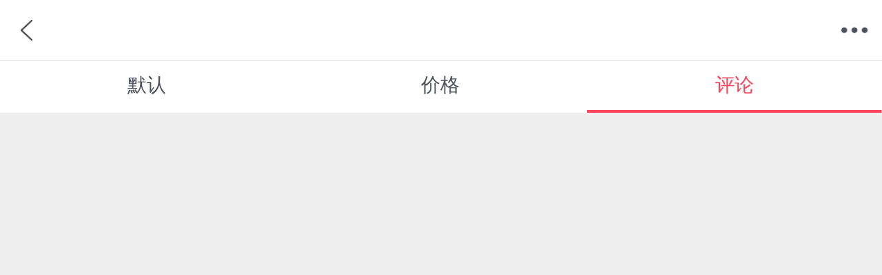

--- FILE ---
content_type: text/html; charset=utf-8
request_url: http://product.m.dangdang.com/product_list.php?spus_id=391760878&sid=6de0230490ba7691cc4bbff2d37fa1f3&orderby=total_review_count&orderbytytpe=1
body_size: 2181
content:
<!DOCTYPE html>
<html class="">
<head>
	<title>当当触屏版</title>
    <meta name="charset" content="utf-8"/>
    <meta name="viewport" content="initial-scale=1.0, maximum-scale=1.0, minimum-scale=1.0, user-scalable=no, width=device-width" />
    <meta name="apple-mobile-web-app-capable" content="yes">
    <meta name="apple-mobile-web-app-status-bar-style" content="black">
    <meta name="application-name" content="当当触屏版">
    <link rel="apple-touch-icon-precomposed" href="http://img62.ddimg.cn/upload_img/00555/touch/touch-icon-iphone.png">
    <link rel="apple-touch-icon-precomposed" sizes="72x72" href="http://img61.ddimg.cn/upload_img/00555/touch/touch-icon-ipad.png">
    <link rel="apple-touch-icon-precomposed" sizes="114x114" href="http://img63.ddimg.cn/upload_img/00555/touch/touch-icon-iphone4.png">
	    <meta name="author" content="m.dangdang.com">
    <meta name="version" content="ddtouch">
    <meta http-equiv="Cache-Control" content="must-revalidate,no-cache">
    <link rel="stylesheet" href="corecss/common.css?v=20171022" />
    <link rel="stylesheet" href="css/product.css?v=20250108" />
    <link  rel="stylesheet" href="css/iconfont.css?v=20250102">
    <script>window.PointerEvent = void 0</script>
		<script>
		var sid="faf8084371beed6d35fcfa3e6983d2e3";
					</script>
	</head>
<body class="defwidth">
<script type="text/javascript">

//点击方式，主动唤起
function clickOpenQuick(deeplink){
	var link1 = 'http://hapjs.org/app/com.dangdang.quickapp' + deeplink;
	var link2 = 'hap://app/com.dangdang.quickapp' + deeplink;
	if(huaweiBrowser()){
		loadIframe(link2);
	}else{
		loadIframe(link1);
	}
}
function loadIframe(src){
	var t = document.createElement("iframe");
	t.frameborder = "0";
	t.style.cssText = "display:none;border:0;width:0;height:0;";
	document.body.appendChild(t);
	t.src = src;
}
function huawei(){
	return /huawei|honor/i.test(navigator.userAgent);
}
function huaweiBrowser() {
	return /huaweibrowser/i.test(navigator.userAgent);
}
function vivo(){
	return /vivo/i.test(navigator.userAgent);
}
function xiaomi() {
    return /xiaomi/i.test(navigator.userAgent);
}
</script>
<script>

function openQuitAppClickWithPath(type,path){
  openQuickAppWitAppRouter()
  // 去掉appRouter支持
	// if(typeof appRouter == 'function'){
	// 	if(type=='webview'){
	// 		var url = '/cms';
	// 	}
	// 	param = {};
	// 	param.url = encodeURIComponent(path +'&user_client=huawei');
	// 	appRouter("com.dangdang.quickapp", url,param);
	// }
	window.location.href = path;
}
</script>
<!-- 头部开始 -->
<header class="header" style="position: relative;">
	<a href="javascript:history.back();" class="back"></a>
	<h1><em></em></h1>
	<a href="javascript: void(0)" class="menu"></a>
	<nav class="t-nav" dd_name="顶部菜单栏">
    <ul>
        <li><a href="http://m.dangdang.com/touch/index.php?t=1768719888" class="home" dd_name="首页">首页</a></li>
        <li><a href="http://search.m.dangdang.com/ddcategory.php?t=1768719888" class="search" dd_name="分类">分类</a></li>
        <!-- <li><a href="http://search.m.dangdang.com/search.php?keyword=尾品汇" class="category">分类</a></li> -->
        <li><a href="http://z.dangdang.com/?t=1768719888" class="optimize" dd_name="值得买">值得买</a></li>
        <li><a href="http://cart.m.dangdang.com/cart.php?action=list_cart" class="cart" dd_name="购物车">购物车</a></li>
        <li><a href="http://home.m.dangdang.com/index.php?t=1768719888" class="user" dd_name="我的当当">我的当当</a></li>
    </ul>
</nav></header>
<!-- 头部结束 -->

<!-- 筛选开始 -->
<section class="filter">
	<ul>

				<li style="width: 33.3%">
			<a href="product_list.php?spus_id=391760878&sid=faf8084371beed6d35fcfa3e6983d2e3"><em>默认</em></a>
		</li>
		
		<li  style="width: 33.3%">
			<a href="product_list.php?spus_id=391760878&sid=faf8084371beed6d35fcfa3e6983d2e3&orderby=ddprice&orderbytytpe=0"><em>价格			</a>
		</li>

					<li class="on" style="width: 33.3%">
				<a><em>评论</em></a>
			</li>
        	</ul>
</section>
<!-- 筛选结束 -->

<!-- 内容开始 -->
<section class="company_list">
	<ul >
		<!-- 单个品开始 -->
				<!-- 单个品结束 -->
	</ul>	
</section>
<!-- 内容结束 -->

<!-- loading开始 -->
<section class="loading"></section>
<!-- loading结束 -->

<!-- loading开始 -->
<section class="loading"></section>
<!-- loading结束 -->
<!-- 遮罩开始 -->
<section class="mask"></section>
<!-- 遮罩结束 -->

<script>
	var ddad = 0;
			ddad = 1;
	</script>

<script src="corejs/zepto.min.js"></script>
<script src="corejs/fastclick.min.js"></script>
<script src="corejs/underscore.min.js"></script>
<script src="corejs/common.min.js?v=20160829"></script>
<script src="http://recosys.dangdang.com/realdata/js/h5/product/collect.js?v=20170321"></script>
<script src="http://click.dangdang.com/js_tracker.js?20260118"></script>
<script>
	$(function(){
		// 顶部菜单
		if($(".header .menu").length > 0){
			$(".header .menu").click(function(e){
				if($(this).hasClass("active")){
					$(this).removeClass("active");
					$(".t-nav").removeClass("active");
				}else{
					$(this).addClass("active");
					$(".t-nav").addClass("active");
				}
				e.preventDefault();
			});
		}
	});
</script>
</body>
</html>


--- FILE ---
content_type: application/x-javascript; charset=utf-8
request_url: http://product.m.dangdang.com/corejs/zepto.min.js
body_size: 15461
content:
var Zepto=function(){function a(b){return null==b?String(b):N[T.call(b)]||"object"}function m(b){return"function"==a(b)}function g(b){return null!=b&&b==b.window}function u(b){return"object"==a(b)}function k(b){return u(b)&&!g(b)&&Object.getPrototypeOf(b)==Object.prototype}function s(b){return"number"==typeof b.length}function q(b){return p.call(b,function(b){return null!=b})}function l(b){return b.replace(/::/g,"/").replace(/([A-Z]+)([A-Z][a-z])/g,"$1_$2").replace(/([a-z\d])([A-Z])/g,"$1_$2").replace(/_/g,
"-").toLowerCase()}function v(b){return b in I?I[b]:I[b]=RegExp("(^|\\s)"+b+"(\\s|$)")}function f(b){return"children"in b?z.call(b.children):d.map(b.childNodes,function(b){if(1==b.nodeType)return b})}function n(b,H){var a,c=b?b.length:0;for(a=0;a<c;a++)this[a]=b[a];this.length=c;this.selector=H||""}function t(b,H,a){for(x in H)a&&(k(H[x])||J(H[x]))?(k(H[x])&&!k(b[x])&&(b[x]={}),J(H[x])&&!J(b[x])&&(b[x]=[]),t(b[x],H[x],a)):H[x]!==y&&(b[x]=H[x])}function r(b,H){return null==H?d(b):d(b).filter(H)}function E(b,
H,a,c){return m(H)?H.call(b,a,c):H}function D(b,H){var a=b.className||"",c=a&&a.baseVal!==y;if(H===y)return c?a.baseVal:a;c?a.baseVal=H:b.className=H}function C(b){try{return b?"true"==b||("false"==b?!1:"null"==b?null:+b+""==b?+b:/^[\[\{]/.test(b)?d.parseJSON(b):b):b}catch(a){return b}}function F(b,a){a(b);for(var c=0,e=b.childNodes.length;c<e;c++)F(b.childNodes[c],a)}var y,x,d,G,A=[],h=A.concat,p=A.filter,z=A.slice,c=window.document,e={},I={},K={"column-count":1,columns:1,"font-weight":1,"line-height":1,
opacity:1,"z-index":1,zoom:1},O=/^\s*<(\w+|!)[^>]*>/,U=/^<(\w+)\s*\/?>(?:<\/\1>|)$/,V=/<(?!area|br|col|embed|hr|img|input|link|meta|param)(([\w:]+)[^>]*)\/>/ig,w=/^(?:body|html)$/i,W=/([A-Z])/g,X="val css html text data width height offset".split(" "),P=c.createElement("table"),Q=c.createElement("tr"),R={tr:c.createElement("tbody"),tbody:P,thead:P,tfoot:P,td:Q,th:Q,"*":c.createElement("div")},Y=/complete|loaded|interactive/,Z=/^[\w-]*$/,N={},T=N.toString,B={},L,M,S=c.createElement("div"),$={tabindex:"tabIndex",
readonly:"readOnly","for":"htmlFor","class":"className",maxlength:"maxLength",cellspacing:"cellSpacing",cellpadding:"cellPadding",rowspan:"rowSpan",colspan:"colSpan",usemap:"useMap",frameborder:"frameBorder",contenteditable:"contentEditable"},J=Array.isArray||function(b){return b instanceof Array};B.matches=function(b,a){if(!a||!b||1!==b.nodeType)return!1;var c=b.webkitMatchesSelector||b.mozMatchesSelector||b.oMatchesSelector||b.matchesSelector;if(c)return c.call(b,a);var e;e=b.parentNode;(c=!e)&&
(e=S).appendChild(b);e=~B.qsa(e,a).indexOf(b);c&&S.removeChild(b);return e};L=function(b){return b.replace(/-+(.)?/g,function(b,a){return a?a.toUpperCase():""})};M=function(b){return p.call(b,function(a,c){return b.indexOf(a)==c})};B.fragment=function(b,a,e){var h,f,p;U.test(b)&&(h=d(c.createElement(RegExp.$1)));h||(b.replace&&(b=b.replace(V,"<$1></$2>")),a===y&&(a=O.test(b)&&RegExp.$1),a in R||(a="*"),p=R[a],p.innerHTML=""+b,h=d.each(z.call(p.childNodes),function(){p.removeChild(this)}));k(e)&&(f=
d(h),d.each(e,function(b,a){if(-1<X.indexOf(b))f[b](a);else f.attr(b,a)}));return h};B.Z=function(b,a){return new n(b,a)};B.isZ=function(b){return b instanceof B.Z};B.init=function(b,a){var e;if(b)if("string"==typeof b)if(b=b.trim(),"<"==b[0]&&O.test(b))e=B.fragment(b,RegExp.$1,a),b=null;else{if(a!==y)return d(a).find(b);e=B.qsa(c,b)}else{if(m(b))return d(c).ready(b);if(B.isZ(b))return b;if(J(b))e=q(b);else if(u(b))e=[b],b=null;else if(O.test(b))e=B.fragment(b.trim(),RegExp.$1,a),b=null;else{if(a!==
y)return d(a).find(b);e=B.qsa(c,b)}}else return B.Z();return B.Z(e,b)};d=function(b,a){return B.init(b,a)};d.extend=function(b){var a,c=z.call(arguments,1);"boolean"==typeof b&&(a=b,b=c.shift());c.forEach(function(c){t(b,c,a)});return b};B.qsa=function(b,a){var c,e="#"==a[0],h=!e&&"."==a[0],d=e||h?a.slice(1):a,f=Z.test(d);return b.getElementById&&f&&e?(c=b.getElementById(d))?[c]:[]:1!==b.nodeType&&9!==b.nodeType&&11!==b.nodeType?[]:z.call(f&&!e&&b.getElementsByClassName?h?b.getElementsByClassName(d):
b.getElementsByTagName(a):b.querySelectorAll(a))};d.contains=c.documentElement.contains?function(b,a){return b!==a&&b.contains(a)}:function(b,a){for(;a&&(a=a.parentNode);)if(a===b)return!0;return!1};d.type=a;d.isFunction=m;d.isWindow=g;d.isArray=J;d.isPlainObject=k;d.isEmptyObject=function(b){for(var a in b)return!1;return!0};d.inArray=function(b,a,c){return A.indexOf.call(a,b,c)};d.camelCase=L;d.trim=function(b){return null==b?"":String.prototype.trim.call(b)};d.uuid=0;d.support={};d.expr={};d.noop=
function(){};d.map=function(b,a){var c,e=[],h;if(s(b))for(h=0;h<b.length;h++)c=a(b[h],h),null!=c&&e.push(c);else for(h in b)c=a(b[h],h),null!=c&&e.push(c);return 0<e.length?d.fn.concat.apply([],e):e};d.each=function(b,a){var c;if(s(b))for(c=0;c<b.length&&!1!==a.call(b[c],c,b[c]);c++);else for(c in b)if(!1===a.call(b[c],c,b[c]))break;return b};d.grep=function(b,a){return p.call(b,a)};window.JSON&&(d.parseJSON=JSON.parse);d.each("Boolean Number String Function Array Date RegExp Object Error".split(" "),
function(b,a){N["[object "+a+"]"]=a.toLowerCase()});d.fn={constructor:B.Z,length:0,forEach:A.forEach,reduce:A.reduce,push:A.push,sort:A.sort,splice:A.splice,indexOf:A.indexOf,concat:function(){var b,a,c=[];for(b=0;b<arguments.length;b++)a=arguments[b],c[b]=B.isZ(a)?a.toArray():a;return h.apply(B.isZ(this)?this.toArray():this,c)},map:function(b){return d(d.map(this,function(a,c){return b.call(a,c,a)}))},slice:function(){return d(z.apply(this,arguments))},ready:function(b){Y.test(c.readyState)&&c.body?
b(d):c.addEventListener("DOMContentLoaded",function(){b(d)},!1);return this},get:function(b){return b===y?z.call(this):this[0<=b?b:b+this.length]},toArray:function(){return this.get()},size:function(){return this.length},remove:function(){return this.each(function(){null!=this.parentNode&&this.parentNode.removeChild(this)})},each:function(b){A.every.call(this,function(a,c){return!1!==b.call(a,c,a)});return this},filter:function(b){return m(b)?this.not(this.not(b)):d(p.call(this,function(a){return B.matches(a,
b)}))},add:function(b,a){return d(M(this.concat(d(b,a))))},is:function(b){return 0<this.length&&B.matches(this[0],b)},not:function(b){var a=[];if(m(b)&&b.call!==y)this.each(function(c){b.call(this,c)||a.push(this)});else{var c="string"==typeof b?this.filter(b):s(b)&&m(b.item)?z.call(b):d(b);this.forEach(function(b){0>c.indexOf(b)&&a.push(b)})}return d(a)},has:function(b){return this.filter(function(){return u(b)?d.contains(this,b):d(this).find(b).size()})},eq:function(b){return-1===b?this.slice(b):
this.slice(b,+b+1)},first:function(){var b=this[0];return b&&!u(b)?b:d(b)},last:function(){var b=this[this.length-1];return b&&!u(b)?b:d(b)},find:function(b){var a=this;return b?"object"==typeof b?d(b).filter(function(){var b=this;return A.some.call(a,function(a){return d.contains(a,b)})}):1==this.length?d(B.qsa(this[0],b)):this.map(function(){return B.qsa(this,b)}):d()},closest:function(b,a){var c=this[0],e=!1;for("object"==typeof b&&(e=d(b));c&&!(e?0<=e.indexOf(c):B.matches(c,b));)c=c!==a&&!(null!=
c&&c.nodeType==c.DOCUMENT_NODE)&&c.parentNode;return d(c)},parents:function(b){for(var a=[],c=this;0<c.length;)c=d.map(c,function(b){if((b=b.parentNode)&&(null==b||b.nodeType!=b.DOCUMENT_NODE)&&0>a.indexOf(b))return a.push(b),b});return r(a,b)},parent:function(b){return r(M(this.pluck("parentNode")),b)},children:function(b){return r(this.map(function(){return f(this)}),b)},contents:function(){return this.map(function(){return this.contentDocument||z.call(this.childNodes)})},siblings:function(b){return r(this.map(function(b,
a){return p.call(f(a.parentNode),function(b){return b!==a})}),b)},empty:function(){return this.each(function(){this.innerHTML=""})},pluck:function(b){return d.map(this,function(a){return a[b]})},show:function(){return this.each(function(){"none"==this.style.display&&(this.style.display="");if("none"==getComputedStyle(this,"").getPropertyValue("display")){var b=this.style,a=this.nodeName,h,d;e[a]||(h=c.createElement(a),c.body.appendChild(h),d=getComputedStyle(h,"").getPropertyValue("display"),h.parentNode.removeChild(h),
"none"==d&&(d="block"),e[a]=d);b.display=e[a]}})},replaceWith:function(b){return this.before(b).remove()},wrap:function(b){var a=m(b);if(this[0]&&!a)var c=d(b).get(0),e=c.parentNode||1<this.length;return this.each(function(h){d(this).wrapAll(a?b.call(this,h):e?c.cloneNode(!0):c)})},wrapAll:function(b){if(this[0]){d(this[0]).before(b=d(b));for(var a;(a=b.children()).length;)b=a.first();d(b).append(this)}return this},wrapInner:function(b){var a=m(b);return this.each(function(c){var e=d(this),h=e.contents();
c=a?b.call(this,c):b;h.length?h.wrapAll(c):e.append(c)})},unwrap:function(){this.parent().each(function(){d(this).replaceWith(d(this).children())});return this},clone:function(){return this.map(function(){return this.cloneNode(!0)})},hide:function(){return this.css("display","none")},toggle:function(b){return this.each(function(){var a=d(this);(b===y?"none"==a.css("display"):b)?a.show():a.hide()})},prev:function(b){return d(this.pluck("previousElementSibling")).filter(b||"*")},next:function(b){return d(this.pluck("nextElementSibling")).filter(b||
"*")},html:function(b){return 0 in arguments?this.each(function(a){var c=this.innerHTML;d(this).empty().append(E(this,b,a,c))}):0 in this?this[0].innerHTML:null},text:function(b){return 0 in arguments?this.each(function(a){a=E(this,b,a,this.textContent);this.textContent=null==a?"":""+a}):0 in this?this[0].textContent:null},attr:function(b,a){var c;return"string"!=typeof b||1 in arguments?this.each(function(c){if(1===this.nodeType)if(u(b))for(x in b){var e=x;c=b[x];null==c?this.removeAttribute(e):
this.setAttribute(e,c)}else e=b,c=E(this,a,c,this.getAttribute(b)),null==c?this.removeAttribute(e):this.setAttribute(e,c)}):this.length&&1===this[0].nodeType?!(c=this[0].getAttribute(b))&&b in this[0]?this[0][b]:c:y},removeAttr:function(b){return this.each(function(){1===this.nodeType&&b.split(" ").forEach(function(b){this.removeAttribute(b)},this)})},prop:function(b,a){b=$[b]||b;return 1 in arguments?this.each(function(c){this[b]=E(this,a,c,this[b])}):this[0]&&this[0][b]},data:function(b,a){var c=
"data-"+b.replace(W,"-$1").toLowerCase(),c=1 in arguments?this.attr(c,a):this.attr(c);return null!==c?C(c):y},val:function(b){return 0 in arguments?this.each(function(a){this.value=E(this,b,a,this.value)}):this[0]&&(this[0].multiple?d(this[0]).find("option").filter(function(){return this.selected}).pluck("value"):this[0].value)},offset:function(b){if(b)return this.each(function(a){var c=d(this);a=E(this,b,a,c.offset());var e=c.offsetParent().offset();a={top:a.top-e.top,left:a.left-e.left};"static"==
c.css("position")&&(a.position="relative");c.css(a)});if(!this.length)return null;if(!d.contains(c.documentElement,this[0]))return{top:0,left:0};var a=this[0].getBoundingClientRect();return{left:a.left+window.pageXOffset,top:a.top+window.pageYOffset,width:Math.round(a.width),height:Math.round(a.height)}},css:function(b,c){if(2>arguments.length){var e,h=this[0];if(!h)return;e=getComputedStyle(h,"");if("string"==typeof b)return h.style[L(b)]||e.getPropertyValue(b);if(J(b)){var f={};d.each(b,function(b,
a){f[a]=h.style[L(a)]||e.getPropertyValue(a)});return f}}var p="";if("string"==a(b))c||0===c?p=l(b)+":"+("number"!=typeof c||K[l(b)]?c:c+"px"):this.each(function(){this.style.removeProperty(l(b))});else for(x in b)b[x]||0===b[x]?p+=l(x)+":"+("number"!=typeof b[x]||K[l(x)]?b[x]:b[x]+"px")+";":this.each(function(){this.style.removeProperty(l(x))});return this.each(function(){this.style.cssText+=";"+p})},index:function(b){return b?this.indexOf(d(b)[0]):this.parent().children().indexOf(this[0])},hasClass:function(b){return b?
A.some.call(this,function(b){return this.test(D(b))},v(b)):!1},addClass:function(b){return b?this.each(function(a){if("className"in this){G=[];var c=D(this);E(this,b,a,c).split(/\s+/g).forEach(function(b){d(this).hasClass(b)||G.push(b)},this);G.length&&D(this,c+(c?" ":"")+G.join(" "))}}):this},removeClass:function(b){return this.each(function(a){if("className"in this){if(b===y)return D(this,"");G=D(this);E(this,b,a,G).split(/\s+/g).forEach(function(b){G=G.replace(v(b)," ")});D(this,G.trim())}})},
toggleClass:function(b,a){return b?this.each(function(c){var e=d(this);E(this,b,c,D(this)).split(/\s+/g).forEach(function(b){(a===y?!e.hasClass(b):a)?e.addClass(b):e.removeClass(b)})}):this},scrollTop:function(b){if(this.length){var a="scrollTop"in this[0];return b===y?a?this[0].scrollTop:this[0].pageYOffset:this.each(a?function(){this.scrollTop=b}:function(){this.scrollTo(this.scrollX,b)})}},scrollLeft:function(b){if(this.length){var a="scrollLeft"in this[0];return b===y?a?this[0].scrollLeft:this[0].pageXOffset:
this.each(a?function(){this.scrollLeft=b}:function(){this.scrollTo(b,this.scrollY)})}},position:function(){if(this.length){var b=this[0],a=this.offsetParent(),c=this.offset(),e=w.test(a[0].nodeName)?{top:0,left:0}:a.offset();c.top-=parseFloat(d(b).css("margin-top"))||0;c.left-=parseFloat(d(b).css("margin-left"))||0;e.top+=parseFloat(d(a[0]).css("border-top-width"))||0;e.left+=parseFloat(d(a[0]).css("border-left-width"))||0;return{top:c.top-e.top,left:c.left-e.left}}},offsetParent:function(){return this.map(function(){for(var b=
this.offsetParent||c.body;b&&!w.test(b.nodeName)&&"static"==d(b).css("position");)b=b.offsetParent;return b})}};d.fn.detach=d.fn.remove;["width","height"].forEach(function(b){var a=b.replace(/./,function(b){return b[0].toUpperCase()});d.fn[b]=function(c){var e,h=this[0];return c===y?g(h)?h["inner"+a]:null!=h&&h.nodeType==h.DOCUMENT_NODE?h.documentElement["scroll"+a]:(e=this.offset())&&e[b]:this.each(function(a){h=d(this);h.css(b,E(this,c,a,h[b]()))})}});["after","prepend","before","append"].forEach(function(b,
e){var h=e%2;d.fn[b]=function(){var b,f=d.map(arguments,function(c){b=a(c);return"object"==b||"array"==b||null==c?c:B.fragment(c)}),p,g=1<this.length;return 1>f.length?this:this.each(function(b,a){p=h?a:a.parentNode;a=0==e?a.nextSibling:1==e?a.firstChild:2==e?a:null;var I=d.contains(c.documentElement,p);f.forEach(function(b){if(g)b=b.cloneNode(!0);else if(!p)return d(b).remove();p.insertBefore(b,a);I&&F(b,function(b){null==b.nodeName||"SCRIPT"!==b.nodeName.toUpperCase()||b.type&&"text/javascript"!==
b.type||b.src||window.eval.call(window,b.innerHTML)})})})};d.fn[h?b+"To":"insert"+(e?"Before":"After")]=function(a){d(a)[b](this);return this}});B.Z.prototype=n.prototype=d.fn;B.uniq=M;B.deserializeValue=C;d.zepto=B;return d}();window.Zepto=Zepto;void 0===window.$&&(window.$=Zepto);
(function(a){function m(c,e,h,d){if(c.global)return c=e||D,h=a.Event(h),a(c).trigger(h,d),!h.isDefaultPrevented()}function g(c){c.global&&0===a.active++&&m(c,null,"ajaxStart")}function u(a,e){var h=e.context;if(!1===e.beforeSend.call(h,a,e)||!1===m(e,h,"ajaxBeforeSend",[a,e]))return!1;m(e,h,"ajaxSend",[a,e])}function k(a,e,h,d){var f=h.context;h.success.call(f,a,"success",e);d&&d.resolveWith(f,[a,"success",e]);m(h,f,"ajaxSuccess",[e,h,a]);q("success",e,h)}function s(a,e,h,d,f){var p=d.context;d.error.call(p,
h,e,a);f&&f.rejectWith(p,[h,e,a]);m(d,p,"ajaxError",[h,d,a||e]);q(e,h,d)}function q(c,e,h){var d=h.context;h.complete.call(d,e,c);m(h,d,"ajaxComplete",[e,h]);h.global&&!--a.active&&m(h,null,"ajaxStop")}function l(){}function v(a){a&&(a=a.split(";",2)[0]);return a&&(a==A?"html":a==G?"json":x.test(a)?"script":d.test(a)&&"xml")||"text"}function f(a,e){return""==e?a:(a+"&"+e).replace(/[&?]{1,2}/,"?")}function n(c){c.processData&&c.data&&"string"!=a.type(c.data)&&(c.data=a.param(c.data,c.traditional));
!c.data||c.type&&"GET"!=c.type.toUpperCase()||(c.url=f(c.url,c.data),c.data=void 0)}function t(c,e,h,d){a.isFunction(e)&&(d=h,h=e,e=void 0);a.isFunction(h)||(d=h,h=void 0);return{url:c,data:e,success:h,dataType:d}}function r(c,e,h,d){var f,p=a.isArray(e),g=a.isPlainObject(e);a.each(e,function(e,n){f=a.type(n);d&&(e=h?d:d+"["+(g||"object"==f||"array"==f?e:"")+"]");!d&&p?c.add(n.name,n.value):"array"==f||!h&&"object"==f?r(c,n,h,e):c.add(e,n)})}var E=0,D=window.document,C,F,y=/<script\b[^<]*(?:(?!<\/script>)<[^<]*)*<\/script>/gi,
x=/^(?:text|application)\/javascript/i,d=/^(?:text|application)\/xml/i,G="application/json",A="text/html",h=/^\s*$/,p=D.createElement("a");p.href=window.location.href;a.active=0;a.ajaxJSONP=function(c,e){if(!("type"in c))return a.ajax(c);var h=c.jsonpCallback,d=(a.isFunction(h)?h():h)||"jsonp"+ ++E,f=D.createElement("script"),p=window[d],g,n=function(c){a(f).triggerHandler("error",c||"abort")},l={abort:n},r;e&&e.promise(l);a(f).on("load error",function(h,n){clearTimeout(r);a(f).off().remove();"error"!=
h.type&&g?k(g[0],l,c,e):s(null,n||"error",l,c,e);window[d]=p;g&&a.isFunction(p)&&p(g[0]);p=g=void 0});if(!1===u(l,c))return n("abort"),l;window[d]=function(){g=arguments};f.src=c.url.replace(/\?(.+)=\?/,"?$1="+d);D.head.appendChild(f);0<c.timeout&&(r=setTimeout(function(){n("timeout")},c.timeout));return l};a.ajaxSettings={type:"GET",beforeSend:l,success:l,error:l,complete:l,context:null,global:!0,xhr:function(){return new window.XMLHttpRequest},accepts:{script:"text/javascript, application/javascript, application/x-javascript",
json:G,xml:"application/xml, text/xml",html:A,text:"text/plain"},crossDomain:!1,timeout:0,processData:!0,cache:!0};a.ajax=function(c){var e=a.extend({},c||{}),d=a.Deferred&&a.Deferred(),r;for(C in a.ajaxSettings)void 0===e[C]&&(e[C]=a.ajaxSettings[C]);g(e);e.crossDomain||(r=D.createElement("a"),r.href=e.url,r.href=r.href,e.crossDomain=p.protocol+"//"+p.host!==r.protocol+"//"+r.host);e.url||(e.url=window.location.toString());-1<(r=e.url.indexOf("#"))&&(e.url=e.url.slice(0,r));n(e);var z=e.dataType;
(r=/\?.+=\?/.test(e.url))&&(z="jsonp");!1!==e.cache&&(c&&!0===c.cache||"script"!=z&&"jsonp"!=z)||(e.url=f(e.url,"_="+Date.now()));if("jsonp"==z)return r||(e.url=f(e.url,e.jsonp?e.jsonp+"=?":!1===e.jsonp?"":"callback=?")),a.ajaxJSONP(e,d);c=e.accepts[z];var t={};r=function(a,c){t[a.toLowerCase()]=[a,c]};var m=/^([\w-]+:)\/\//.test(e.url)?RegExp.$1:window.location.protocol,w=e.xhr(),E=w.setRequestHeader,y;d&&d.promise(w);e.crossDomain||r("X-Requested-With","XMLHttpRequest");r("Accept",c||"*/*");if(c=
e.mimeType||c)-1<c.indexOf(",")&&(c=c.split(",",2)[0]),w.overrideMimeType&&w.overrideMimeType(c);(e.contentType||!1!==e.contentType&&e.data&&"GET"!=e.type.toUpperCase())&&r("Content-Type",e.contentType||"application/x-www-form-urlencoded");if(e.headers)for(F in e.headers)r(F,e.headers[F]);w.setRequestHeader=r;w.onreadystatechange=function(){if(4==w.readyState){w.onreadystatechange=l;clearTimeout(y);var c,f=!1;if(200<=w.status&&300>w.status||304==w.status||0==w.status&&"file:"==m){z=z||v(e.mimeType||
w.getResponseHeader("content-type"));c=w.responseText;try{"script"==z?(0,eval)(c):"xml"==z?c=w.responseXML:"json"==z&&(c=h.test(c)?null:a.parseJSON(c))}catch(p){f=p}if(f)s(f,"parsererror",w,e,d);else{try{if(-1!==w.getAllResponseHeaders().indexOf("crawler-check-result")){var g=w.getResponseHeader("crawler-check-result")?w.getResponseHeader("crawler-check-result"):!1;if(g&&"REFUSE"==g){var r="http://try.dangdang.com/verify?burl="+encodeURIComponent(window.location.href);window.location.replace(r);return}}}catch(n){console.log("crawler-check-result error",
n)}k(c,w,e,d)}}else s(w.statusText||null,w.status?"error":"abort",w,e,d)}};if(!1===u(w,e))return w.abort(),s(null,"abort",w,e,d),w;if(e.xhrFields)for(F in e.xhrFields)w[F]=e.xhrFields[F];w.open(e.type,e.url,"async"in e?e.async:!0,e.username,e.password);for(F in t)E.apply(w,t[F]);0<e.timeout&&(y=setTimeout(function(){w.onreadystatechange=l;w.abort();s(null,"timeout",w,e,d)},e.timeout));w.send(e.data?e.data:null);return w};a.get=function(){return a.ajax(t.apply(null,arguments))};a.post=function(){var c=
t.apply(null,arguments);c.type="POST";return a.ajax(c)};a.getJSON=function(){var c=t.apply(null,arguments);c.dataType="json";return a.ajax(c)};a.fn.load=function(c,e,h){if(!this.length)return this;var d=this,f=c.split(/\s/),p;c=t(c,e,h);var g=c.success;1<f.length&&(c.url=f[0],p=f[1]);c.success=function(c){d.html(p?a("<div>").html(c.replace(y,"")).find(p):c);g&&g.apply(d,arguments)};a.ajax(c);return this};var z=encodeURIComponent;a.param=function(c,e){var h=[];h.add=function(c,h){a.isFunction(h)&&
(h=h());null==h&&(h="");this.push(z(c)+"="+z(h))};r(h,c,e);return h.join("&").replace(/%20/g,"+")}})(Zepto);(function(a){var m=[],g;a.fn.remove=function(){return this.each(function(){this.parentNode&&("IMG"===this.tagName&&(m.push(this),this.src="[data-uri]",g&&clearTimeout(g),g=setTimeout(function(){m=[]},6E4)),this.parentNode.removeChild(this))})}})(Zepto);
(function(a){a.Callbacks=function(m){m=a.extend({},m);var g,u,k,s,q,l,v=[],f=!m.once&&[],n=function(a){g=m.memory&&a;u=!0;l=s||0;s=0;q=v.length;for(k=!0;v&&l<q;++l)if(!1===v[l].apply(a[0],a[1])&&m.stopOnFalse){g=!1;break}k=!1;v&&(f?f.length&&n(f.shift()):g?v.length=0:t.disable())},t={add:function(){if(v){var f=v.length,l=function(f){a.each(f,function(a,f){"function"===typeof f?m.unique&&t.has(f)||v.push(f):f&&f.length&&"string"!==typeof f&&l(f)})};l(arguments);k?q=v.length:g&&(s=f,n(g))}return this},
remove:function(){v&&a.each(arguments,function(f,g){for(var n;-1<(n=a.inArray(g,v,n));)v.splice(n,1),k&&(n<=q&&--q,n<=l&&--l)});return this},has:function(f){return!!(v&&(f?-1<a.inArray(f,v):v.length))},empty:function(){q=v.length=0;return this},disable:function(){v=f=g=void 0;return this},disabled:function(){return!v},lock:function(){f=void 0;g||t.disable();return this},locked:function(){return!f},fireWith:function(a,g){!v||u&&!f||(g=g||[],g=[a,g.slice?g.slice():g],k?f.push(g):n(g));return this},
fire:function(){return t.fireWith(this,arguments)},fired:function(){return!!u}};return t}})(Zepto);
(function(a){function m(f,n){var t=f[l],t=t&&k[t];if(void 0===n)return t||g(f);if(t){if(n in t)return t[n];var r=q(n);if(r in t)return t[r]}return s.call(a(f),n)}function g(f,g,t){var r=f[l]||(f[l]=++a.uuid);f=k[r]||(k[r]=u(f));void 0!==g&&(f[q(g)]=t);return f}function u(f){var g={};a.each(f.attributes||v,function(f,l){0==l.name.indexOf("data-")&&(g[q(l.name.replace("data-",""))]=a.zepto.deserializeValue(l.value))});return g}var k={},s=a.fn.data,q=a.camelCase,l=a.expando="Zepto"+ +new Date,v=[];a.fn.data=
function(f,n){return void 0===n?a.isPlainObject(f)?this.each(function(n,l){a.each(f,function(a,f){g(l,a,f)})}):0 in this?m(this[0],f):void 0:this.each(function(){g(this,f,n)})};a.fn.removeData=function(f){"string"==typeof f&&(f=f.split(/\s+/));return this.each(function(){var g=this[l],t=g&&k[g];t&&a.each(f||t,function(a){delete t[f?q(this):a]})})};["remove","empty"].forEach(function(f){var g=a.fn[f];a.fn[f]=function(){var a=this.find("*");"remove"===f&&(a=a.add(this));a.removeData();return g.call(this)}})})(Zepto);
(function(a){function m(g){var k=[["resolve","done",a.Callbacks({once:1,memory:1}),"resolved"],["reject","fail",a.Callbacks({once:1,memory:1}),"rejected"],["notify","progress",a.Callbacks({memory:1})]],s="pending",q={state:function(){return s},always:function(){l.done(arguments).fail(arguments);return this},then:function(){var g=arguments;return m(function(f){a.each(k,function(n,k){var r=a.isFunction(g[n])&&g[n];l[k[1]](function(){var g=r&&r.apply(this,arguments);if(g&&a.isFunction(g.promise))g.promise().done(f.resolve).fail(f.reject).progress(f.notify);
else{var l=this===q?f.promise():this;f[k[0]+"With"](l,r?[g]:arguments)}})});g=null}).promise()},promise:function(g){return null!=g?a.extend(g,q):q}},l={};a.each(k,function(a,f){var g=f[2],m=f[3];q[f[1]]=g.add;m&&g.add(function(){s=m},k[a^1][2].disable,k[2][2].lock);l[f[0]]=function(){l[f[0]+"With"](this===l?q:this,arguments);return this};l[f[0]+"With"]=g.fireWith});q.promise(l);g&&g.call(l,l);return l}var g=Array.prototype.slice;a.when=function(u){var k=g.call(arguments),s=k.length,q=0,l=1!==s||u&&
a.isFunction(u.promise)?s:0,v=1===l?u:m(),f,n,t,r=function(a,n,k){return function(r){n[a]=this;k[a]=1<arguments.length?g.call(arguments):r;k===f?v.notifyWith(n,k):--l||v.resolveWith(n,k)}};if(1<s)for(f=Array(s),n=Array(s),t=Array(s);q<s;++q)k[q]&&a.isFunction(k[q].promise)?k[q].promise().done(r(q,t,k)).fail(v.reject).progress(r(q,n,f)):--l;l||v.resolveWith(t,k);return v.promise()};a.Deferred=m})(Zepto);
(function(a){function m(a,m){var k=this.os={},s=this.browser={},q=a.match(/Web[kK]it[\/]{0,1}([\d.]+)/),l=a.match(/(Android);?[\s\/]+([\d.]+)?/),v=!!a.match(/\(Macintosh\; Intel /),f=a.match(/(iPad).*OS\s([\d_]+)/),n=a.match(/(iPod)(.*OS\s([\d_]+))?/),t=!f&&a.match(/(iPhone\sOS)\s([\d_]+)/),r=a.match(/(webOS|hpwOS)[\s\/]([\d.]+)/),E=/Win\d{2}|Windows/.test(m),D=a.match(/Windows Phone ([\d.]+)/),C=r&&a.match(/TouchPad/),F=a.match(/Kindle\/([\d.]+)/),y=a.match(/Silk\/([\d._]+)/),x=a.match(/(BlackBerry).*Version\/([\d.]+)/),
d=a.match(/(BB10).*Version\/([\d.]+)/),G=a.match(/(RIM\sTablet\sOS)\s([\d.]+)/),A=a.match(/PlayBook/),h=a.match(/Chrome\/([\d.]+)/)||a.match(/CriOS\/([\d.]+)/),p=a.match(/Firefox\/([\d.]+)/),z=a.match(/\((?:Mobile|Tablet); rv:([\d.]+)\).*Firefox\/[\d.]+/),c=a.match(/MSIE\s([\d.]+)/)||a.match(/Trident\/[\d](?=[^\?]+).*rv:([0-9.].)/),e=!h&&a.match(/(iPhone|iPod|iPad).*AppleWebKit(?!.*Safari)/),I=e||a.match(/Version\/([\d.]+)([^S](Safari)|[^M]*(Mobile)[^S]*(Safari))/);if(s.webkit=!!q)s.version=q[1];
l&&(k.android=!0,k.version=l[2]);t&&!n&&(k.ios=k.iphone=!0,k.version=t[2].replace(/_/g,"."));f&&(k.ios=k.ipad=!0,k.version=f[2].replace(/_/g,"."));n&&(k.ios=k.ipod=!0,k.version=n[3]?n[3].replace(/_/g,"."):null);D&&(k.wp=!0,k.version=D[1]);r&&(k.webos=!0,k.version=r[2]);C&&(k.touchpad=!0);x&&(k.blackberry=!0,k.version=x[2]);d&&(k.bb10=!0,k.version=d[2]);G&&(k.rimtabletos=!0,k.version=G[2]);A&&(s.playbook=!0);F&&(k.kindle=!0,k.version=F[1]);y&&(s.silk=!0,s.version=y[1]);!y&&k.android&&a.match(/Kindle Fire/)&&
(s.silk=!0);h&&(s.chrome=!0,s.version=h[1]);p&&(s.firefox=!0,s.version=p[1]);z&&(k.firefoxos=!0,k.version=z[1]);c&&(s.ie=!0,s.version=c[1]);I&&(v||k.ios||E)&&(s.safari=!0,k.ios||(s.version=I[1]));e&&(s.webview=!0);k.tablet=!!(f||A||l&&!a.match(/Mobile/)||p&&a.match(/Tablet/)||c&&!a.match(/Phone/)&&a.match(/Touch/));k.phone=!(k.tablet||k.ipod||!(l||t||r||x||d||h&&a.match(/Android/)||h&&a.match(/CriOS\/([\d.]+)/)||p&&a.match(/Mobile/)||c&&a.match(/Touch/)))}m.call(a,navigator.userAgent,navigator.platform);
a.__detect=m})(Zepto);
(function(a){function m(a){return a._zid||(a._zid=v++)}function g(a,d,f,c){d=u(d);if(d.ns)var e=RegExp("(?:^| )"+d.ns.replace(" "," .* ?")+"(?: |$)");return(E[m(a)]||[]).filter(function(a){return a&&(!d.e||a.e==d.e)&&(!d.ns||e.test(a.ns))&&(!f||m(a.fn)===m(f))&&(!c||a.sel==c)})}function u(a){a=(""+a).split(".");return{e:a[0],ns:a.slice(1).sort().join(" ")}}function k(h,d,g,c,e,l,n){var k=m(h),r=E[k]||(E[k]=[]);d.split(/\s/).forEach(function(d){if("ready"==d)return a(document).ready(g);var p=u(d);
p.fn=g;p.sel=e;p.e in y&&(g=function(c){var e=c.relatedTarget;if(!e||e!==this&&!a.contains(this,e))return p.fn.apply(this,arguments)});var k=(p.del=l)||g;p.proxy=function(a){a=q(a);if(!a.isImmediatePropagationStopped()){a.data=c;var e=k.apply(h,a._args==f?[a]:[a].concat(a._args));!1===e&&(a.preventDefault(),a.stopPropagation());return e}};p.i=r.length;r.push(p);"addEventListener"in h&&h.addEventListener(y[p.e]||C&&F[p.e]||p.e,p.proxy,p.del&&!C&&p.e in F||!!n)})}function s(a,d,f,c,e){var l=m(a);(d||
"").split(/\s/).forEach(function(d){g(a,d,f,c).forEach(function(c){delete E[l][c.i];"removeEventListener"in a&&a.removeEventListener(y[c.e]||C&&F[c.e]||c.e,c.proxy,c.del&&!C&&c.e in F||!!e)})})}function q(h,p){if(p||!h.isDefaultPrevented)if(p||(p=h),a.each(A,function(a,c){var e=p[a];h[a]=function(){this[c]=x;return e&&e.apply(p,arguments)};h[c]=d}),p.defaultPrevented!==f?p.defaultPrevented:"returnValue"in p?!1===p.returnValue:p.getPreventDefault&&p.getPreventDefault())h.isDefaultPrevented=x;return h}
function l(a){var d,g={originalEvent:a};for(d in a)G.test(d)||a[d]===f||(g[d]=a[d]);return q(g,a)}var v=1,f,n=Array.prototype.slice,t=a.isFunction,r=function(a){return"string"==typeof a},E={},D={},C="onfocusin"in window,F={focus:"focusin",blur:"focusout"},y={mouseenter:"mouseover",mouseleave:"mouseout"};D.click=D.mousedown=D.mouseup=D.mousemove="MouseEvents";a.event={add:k,remove:s};a.proxy=function(h,d){var f=2 in arguments&&n.call(arguments,2);if(t(h)){var c=function(){return h.apply(d,f?f.concat(n.call(arguments)):
arguments)};c._zid=m(h);return c}if(r(d))return f?(f.unshift(h[d],h),a.proxy.apply(null,f)):a.proxy(h[d],h);throw new TypeError("expected function");};a.fn.bind=function(a,d,f){return this.on(a,d,f)};a.fn.unbind=function(a,d){return this.off(a,d)};a.fn.one=function(a,d,f,c){return this.on(a,d,f,c,1)};var x=function(){return!0},d=function(){return!1},G=/^([A-Z]|returnValue$|layer[XY]$)/,A={preventDefault:"isDefaultPrevented",stopImmediatePropagation:"isImmediatePropagationStopped",stopPropagation:"isPropagationStopped"};
a.fn.delegate=function(a,d,f){return this.on(d,a,f)};a.fn.undelegate=function(a,d,f){return this.off(d,a,f)};a.fn.live=function(d,f){a(document.body).delegate(this.selector,d,f);return this};a.fn.die=function(d,f){a(document.body).undelegate(this.selector,d,f);return this};a.fn.on=function(h,g,m,c,e){var v,y,q=this;if(h&&!r(h))return a.each(h,function(a,c){q.on(a,g,m,c,e)}),q;r(g)||t(c)||!1===c||(c=m,m=g,g=f);if(c===f||!1===m)c=m,m=f;!1===c&&(c=d);return q.each(function(d,f){e&&(v=function(a){s(f,
a.type,c);return c.apply(this,arguments)});g&&(y=function(e){var d,h=a(e.target).closest(g,f).get(0);if(h&&h!==f)return d=a.extend(l(e),{currentTarget:h,liveFired:f}),(v||c).apply(h,[d].concat(n.call(arguments,1)))});k(f,h,c,m,g,y||v)})};a.fn.off=function(h,g,l){var c=this;if(h&&!r(h))return a.each(h,function(a,d){c.off(a,g,d)}),c;r(g)||t(l)||!1===l||(l=g,g=f);!1===l&&(l=d);return c.each(function(){s(this,h,l,g)})};a.fn.trigger=function(d,f){d=r(d)||a.isPlainObject(d)?a.Event(d):q(d);d._args=f;return this.each(function(){if(d.type in
F&&"function"==typeof this[d.type])this[d.type]();else"dispatchEvent"in this?this.dispatchEvent(d):a(this).triggerHandler(d,f)})};a.fn.triggerHandler=function(d,f){var n,c;this.each(function(e,k){n=l(r(d)?a.Event(d):d);n._args=f;n.target=k;a.each(g(k,d.type||d),function(a,d){c=d.proxy(n);if(n.isImmediatePropagationStopped())return!1})});return c};"focusin focusout focus blur load resize scroll unload click dblclick mousedown mouseup mousemove mouseover mouseout mouseenter mouseleave change select keydown keypress keyup error".split(" ").forEach(function(d){a.fn[d]=
function(a){return 0 in arguments?this.bind(d,a):this.trigger(d)}});a.Event=function(a,d){r(a)||(d=a,a=d.type);var f=document.createEvent(D[a]||"Events"),c=!0;if(d)for(var e in d)"bubbles"==e?c=!!d[e]:f[e]=d[e];f.initEvent(a,c,!0);return q(f)}})(Zepto);
(function(a){a.fn.serializeArray=function(){var m,g,u=[],k=function(a){if(a.forEach)return a.forEach(k);u.push({name:m,value:a})};this[0]&&a.each(this[0].elements,function(s,q){g=q.type;(m=q.name)&&"fieldset"!=q.nodeName.toLowerCase()&&!q.disabled&&"submit"!=g&&"reset"!=g&&"button"!=g&&"file"!=g&&("radio"!=g&&"checkbox"!=g||q.checked)&&k(a(q).val())});return u};a.fn.serialize=function(){var a=[];this.serializeArray().forEach(function(g){a.push(encodeURIComponent(g.name)+"="+encodeURIComponent(g.value))});
return a.join("&")};a.fn.submit=function(m){if(0 in arguments)this.bind("submit",m);else if(this.length){var g=a.Event("submit");this.eq(0).trigger(g);g.isDefaultPrevented()||this.get(0).submit()}return this}})(Zepto);
(function(a,m){var g="",u,k=document.createElement("div"),s=/^((translate|rotate|scale)(X|Y|Z|3d)?|matrix(3d)?|perspective|skew(X|Y)?)$/i,q,l,v,f,n,t,r,E,D,C={};a.each({Webkit:"webkit",Moz:"",O:"o"},function(a,f){if(k.style[a+"TransitionProperty"]!==m)return g="-"+a.toLowerCase()+"-",u=f,!1});q=g+"transform";C[l=g+"transition-property"]=C[v=g+"transition-duration"]=C[n=g+"transition-delay"]=C[f=g+"transition-timing-function"]=C[t=g+"animation-name"]=C[r=g+"animation-duration"]=C[D=g+"animation-delay"]=
C[E=g+"animation-timing-function"]="";a.fx={off:u===m&&k.style.transitionProperty===m,speeds:{_default:400,fast:200,slow:600},cssPrefix:g,transitionEnd:u?u+"TransitionEnd":"transitionend",animationEnd:u?u+"AnimationEnd":"animationend"};a.fn.animate=function(f,g,l,d,n){a.isFunction(g)&&(d=g,g=l=m);a.isFunction(l)&&(d=l,l=m);a.isPlainObject(g)&&(l=g.easing,d=g.complete,n=g.delay,g=g.duration);g&&(g=("number"==typeof g?g:a.fx.speeds[g]||a.fx.speeds._default)/1E3);n&&(n=parseFloat(n)/1E3);return this.anim(f,
g,l,d,n)};a.fn.anim=function(g,k,u,d,G){var A,h={},p,z="",c=this,e,I=a.fx.transitionEnd,K=!1;k===m&&(k=a.fx.speeds._default/1E3);G===m&&(G=0);a.fx.off&&(k=0);if("string"==typeof g)h[t]=g,h[r]=k+"s",h[D]=G+"s",h[E]=u||"linear",I=a.fx.animationEnd;else{p=[];for(A in g)s.test(A)?z+=A+"("+g[A]+") ":(h[A]=g[A],p.push(A.replace(/([a-z])([A-Z])/,"$1-$2").toLowerCase()));z&&(h[q]=z,p.push(q));0<k&&"object"===typeof g&&(h[l]=p.join(", "),h[v]=k+"s",h[n]=G+"s",h[f]=u||"linear")}e=function(c){if("undefined"!==
typeof c){if(c.target!==c.currentTarget)return;a(c.target).unbind(I,e)}else a(this).unbind(I,e);K=!0;a(this).css(C);d&&d.call(this)};0<k&&(this.bind(I,e),setTimeout(function(){K||e.call(c)},1E3*(k+G)+25));this.size()&&this.get(0).clientLeft;this.css(h);0>=k&&setTimeout(function(){c.each(function(){e.call(this)})},0);return this};k=null})(Zepto);
(function(a,m){function g(g,k,f,n,t){"function"!=typeof k||t||(t=k,k=m);f={opacity:f};n&&(f.scale=n,g.css(a.fx.cssPrefix+"transform-origin","0 0"));return g.animate(f,k,null,t)}function u(l,k,f,n){return g(l,k,0,f,function(){s.call(a(this));n&&n.call(this)})}var k=a.fn.show,s=a.fn.hide,q=a.fn.toggle;a.fn.show=function(a,q){k.call(this);a===m?a=0:this.css("opacity",0);return g(this,a,1,"1,1",q)};a.fn.hide=function(a,g){return a===m?s.call(this):u(this,a,"0,0",g)};a.fn.toggle=function(g,k){return g===
m||"boolean"==typeof g?q.call(this,g):this.each(function(){var f=a(this);f["none"==f.css("display")?"show":"hide"](g,k)})};a.fn.fadeTo=function(a,k,f){return g(this,a,k,null,f)};a.fn.fadeIn=function(a,g){var f=this.css("opacity");0<f?this.css("opacity",0):f=1;return k.call(this).fadeTo(a,f,g)};a.fn.fadeOut=function(a,g){return u(this,a,null,g)};a.fn.fadeToggle=function(g,k){return this.each(function(){var f=a(this);f[0==f.css("opacity")||"none"==f.css("display")?"fadeIn":"fadeOut"](g,k)})}})(Zepto);
(function(a){function m(f){f=a(f);return!(!f.width()&&!f.height())&&"none"!==f.css("display")}function g(a,f){a=a.replace(/=#\]/g,'="#"]');var g,k,m=l.exec(a);m&&m[2]in q&&(g=q[m[2]],k=m[3],a=m[1],k&&(m=Number(k),k=isNaN(m)?k.replace(/^["']|["']$/g,""):m));return f(a,g,k)}var u=a.zepto,k=u.qsa,s=u.matches,q=a.expr[":"]={visible:function(){if(m(this))return this},hidden:function(){if(!m(this))return this},selected:function(){if(this.selected)return this},checked:function(){if(this.checked)return this},
parent:function(){return this.parentNode},first:function(a){if(0===a)return this},last:function(a,f){if(a===f.length-1)return this},eq:function(a,f,g){if(a===g)return this},contains:function(f,g,k){if(-1<a(this).text().indexOf(k))return this},has:function(a,f,g){if(u.qsa(this,g).length)return this}},l=/(.*):(\w+)(?:\(([^)]+)\))?$\s*/,v=/^\s*>/,f="Zepto"+ +new Date;u.qsa=function(l,m){return g(m,function(g,q,s){try{var C;!g&&q?g="*":v.test(g)&&(C=a(l).addClass(f),g="."+f+" "+g);var F=k(l,g)}catch(y){throw console.error("error performing selector: %o",
m),y;}finally{C&&C.removeClass(f)}return q?u.uniq(a.map(F,function(a,d){return q.call(a,d,F,s)})):F})};u.matches=function(a,f){return g(f,function(f,g,k){return(!f||s(a,f))&&(!g||g.call(a,null,k)===a)})}})(Zepto);
(function(a){a.fn.end=function(){return this.prevObject||a()};a.fn.andSelf=function(){return this.add(this.prevObject||a())};"filter add not eq first last find closest parents parent children siblings".split(" ").forEach(function(m){var g=a.fn[m];a.fn[m]=function(){var a=g.apply(this,arguments);a.prevObject=this;return a}})})(Zepto);
